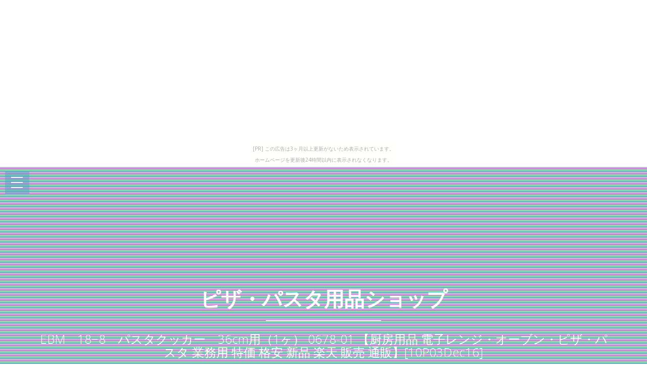

--- FILE ---
content_type: text/html
request_url: http://ttemosive.nobu-naga.net/ask/item18.html
body_size: 6650
content:
<!DOCTYPE html>
<html>

<head>
  <title>ピザ・パスタ用品ショップ</title>
  <meta charset="UTF-8">
  <meta http-equiv="X-UA-Compatible" content="IE=edge">
  <meta name="description" content="ピザ・パスタが今ネット通販で人気上昇中、格安販売店情報も提供してます">
  <meta name="keywords" content="ピザ・パスタ">
  <meta content="width=device-width, initial-scale=1, maximum-scale=1, user-scalable=no" name="viewport">
  <link rel="shortcut icon" type="image/x-icon" href="./favicon.ico">
  <link rel="alternate" type="application/rss+xml" title="ピザ・パスタ用品ショップ" href="http://ttemosive.nobu-naga.net/ask/sitemap.xml">
  <link rel="stylesheet" href="https://maxcdn.bootstrapcdn.com/bootstrap/3.3.7/css/bootstrap.min.css">
  <link rel="stylesheet" href="https://maxcdn.bootstrapcdn.com/font-awesome/4.7.0/css/font-awesome.min.css">
  <link rel="stylesheet" href="https://unpkg.com/jpncss@latest/dist/bootstrap/jpn.min.css">
  <link rel="stylesheet" href="main.css" media="screen">
</head>

<body><script type="text/javascript" charset="utf-8" src="//asumi.shinobi.jp/encount"></script><div style="text-align: center;"><div style="display: inline-block; position: relative; z-index: 9999;"><script type="text/javascript" charset="utf-8" src="//asumi.shinobi.jp/fire?f=435"></script><script type="text/javascript" charset="utf-8" src="/__sys__inactive_message.js"></script></div></div>
  <div class="menu-area">
    <div id="dl-menu" class="dl-menuwrapper">
      <button class="dl-trigger">Open Menu</button>
      <ul class="dl-menu">
        <li><a href="index.html">Home</a></li>
        <li><a href="index.html#new">New</a></li>
        <li><a href="index.html#ranking">ranking</a></li>
        <li><a href="index.html#popular">popular</a></li>
        <li><a href="index.html#contact">Contact</a></li>
      </ul>
    </div>
  </div>

  <div id="intro">
    <style>#intro:before{background-image:url(https://thumbnail.image.rakuten.co.jp/@0_mall/nagayo-r/cabinet/ebm/ebm16-1tan38/8468500.jpg?_ex=700x700);}</style>
    <div class="img_color_top"></div>
    <div class="intro-text">
      <div class="container">
        <div class="row">
          <div class="col-md-12">
            <div class="brand">
              <h1><a href="index.html">ピザ・パスタ用品ショップ</a></h1>
              <div class="line-spacer"></div>
              <p><span>EBM　18−8　パスタクッカー　36cm用（1ヶ） 0678-01 【厨房用品 電子レンジ・オーブン・ピザ・パスタ 業務用 特価 格安 新品 楽天 販売 通販】[10P03Dec16]</span></p>
            </div>
          </div>
        </div>
      </div>
    </div>
  </div>

  <!-- new -->
  <section id="new" class="home-section bg-white">
    <div class="container">
      <div class="row">
        <div class="col-md-offset-2 col-md-8">
          <div class="section-heading">
            <h2>EBM　18−8　パスタクッカー　36cm用（1ヶ） 0678-01 【厨房用品 電子レンジ・オーブン・ピザ・パスタ 業務用 特価 格安 新品 楽天 販売 通販】[10P03Dec16]</h2>
          </div>
        </div>
      </div>
      <div class="row">
        <div class="col-xs-12 col-sm-4 col-md-4 col-lg-4">
          <div class="box-team wow bounceInDown" data-wow-delay="0.1s">
            <a href="https://hb.afl.rakuten.co.jp/hgc/g00qagy4.bdflw6fd.g00qagy4.bdflxe44/?pc=http%3A%2F%2Fitem.rakuten.co.jp%2Fnagayo-r%2Febm8468500%2F&m=http%3A%2F%2Fm.rakuten.co.jp%2Fnagayo-r%2Fi%2F10110772%2F"><img src="https://thumbnail.image.rakuten.co.jp/@0_mall/nagayo-r/cabinet/ebm/ebm16-1tan38/8468500.jpg?_ex=320x320" alt="" class="img-responsive img_color" /></a>
          </div>
        </div>
        <div class="col-xs-6 col-sm-4 col-md-4 col-lg-4" data-wow-delay="0.3s">
          <div class="box-team wow bounceInDown">
            <a href="https://hb.afl.rakuten.co.jp/hgc/g00qagy4.bdflw6fd.g00qagy4.bdflxe44/?pc=http%3A%2F%2Fitem.rakuten.co.jp%2Fnagayo-r%2Febm8468500%2F&m=http%3A%2F%2Fm.rakuten.co.jp%2Fnagayo-r%2Fi%2F10110772%2F"><img src="https://thumbnail.image.rakuten.co.jp/@0_mall/nagayo-r/cabinet/ebm17p0678.jpg?_ex=320x320" alt="" class="img-responsive img_color" /></a>
          </div>
        </div>
        <div class="col-xs-6 col-sm-4 col-md-4 col-lg-4" data-wow-delay="0.5s">
          <div class="box-team wow bounceInDown">
            <a href="https://hb.afl.rakuten.co.jp/hgc/g00qagy4.bdflw6fd.g00qagy4.bdflxe44/?pc=http%3A%2F%2Fitem.rakuten.co.jp%2Fnagayo-r%2Febm8468500%2F&m=http%3A%2F%2Fm.rakuten.co.jp%2Fnagayo-r%2Fi%2F10110772%2F"><img src="https://thumbnail.image.rakuten.co.jp/@0_mall/nagayo-r/cabinet/ebm/ebm16-1tan38/8468500.jpg?_ex=320x320" alt="" class="img-responsive img_color" /></a>
          </div>
        </div>
      </div>
    
      <div class="row" style="text-align:left;">
        <div class="col-xs-12 col-md-6">
          <p>◆商品仕様◆　外寸　150×H260(mm)　　　内寸　穴：φ1.5mm　　　　材質　18-8ステンレス　　　　　　　■ご購入前に必ずお読み下さい。</p>
<p>お買い物の際には当店の返品特約についてご確認の上、ご購入下さい。</p>
<p> ≫当店の返品特約についてはこちら</p>
        </div>
    <div class="col-12 col-md-6">
      <table class="table table-striped table-responsive thead-dark" style="margin-top:1em;font-size:1.2em;"
        <tr><th style="padding:12px;">レビュー件数</th><td>0     </td></tr>
        <tr><th style="padding:12px;">レビュー平均</th><td>0.0   </td></tr>
        <tr><th style="padding:12px;">ショップ    </th><td><a href="https://hb.afl.rakuten.co.jp/hgc/g00qagy4.bdflw6fd.g00qagy4.bdflxe44/?pc=http%3A%2F%2Fwww.rakuten.co.jp%2Fnagayo-r%2F&m=http%3A%2F%2Fm.rakuten.co.jp%2Fnagayo-r%2F">厨房用品のプロショップ　ナガヨ</a></td></tr>
        <tr><th style="padding:12px;">税込価格    </th><td>10,648円     </td></tr>
      </table>
      <div class="text-center" style="margin-top:20px;border-bottom: 3px solid #adadad;"><a href="https://hb.afl.rakuten.co.jp/hgc/g00qagy4.bdflw6fd.g00qagy4.bdflxe44/?pc=http%3A%2F%2Fitem.rakuten.co.jp%2Fnagayo-r%2Febm8468500%2F&m=http%3A%2F%2Fm.rakuten.co.jp%2Fnagayo-r%2Fi%2F10110772%2F" class="btn btn-lg bg-info" style="width:100%;"><i class="fa fa-shopping-basket" aria-hidden="true"></i> 購入する</a></div>
    </div>
      </div>
    </div>
  </section>





  <!-- spacer -->
  <section id="spacer1" class="home-section spacer">
    <div class="img_color_top"></div>
    <div class="container">
      <div class="row">
        <div class="col-md-12">
          <div class="color-light">
            <h2 class="wow bounceInDown" data-wow-delay="1s">Weekly Ranking Top 5</h2>
            <p class="lead wow bounceInUp" data-wow-delay="2s">ピザ・パスタ関連アイテムの週間売上トップ５</p>
          </div>
        </div>
      </div>
    </div>
  </section>

  <!-- ranking -->
  <section id="ranking" class="home-section bg-white">
    <div class="container">
      <div class="row">
        <div class="col-xs-12 col-sm-6">
          <div class="box-team wow bounceInDown" data-wow-delay="0.1s">
            <a href="item4.html"><img src="https://thumbnail.image.rakuten.co.jp/@0_mall/nagayo-r/cabinet/ebm/ebm16-1tan37/8372400.jpg?_ex=320x320" alt="" class="img-responsive img_color" /><p>アルミ　ピザピール　230236　36cm 0669-10 【厨房用品 電子レンジ・オーブン・ピザ・パスタ 業務用 特価 格安 新品 楽天 販売 通販】[10P03Dec16]</p></a>
          </div>
        </div>

        <div class="col-xs-12 col-sm-6" data-wow-delay="0.3s">
          <div class="box-team wow bounceInDown">
            <a href="item5.html"><img src="https://thumbnail.image.rakuten.co.jp/@0_mall/nagayo-r/cabinet/ebm/ebm16-1tan37/8373000.jpg?_ex=320x320" alt="" class="img-responsive img_color" /><p>18−10　ピザオーブン用　ブラシ　231200 0670-10 【厨房用品 電子レンジ・オーブン・ピザ・パスタ 業務用 特価 格安 新品 楽天 販売 通販】[10P03Dec16]</p></a>
          </div>
        </div>

      </div>
      <div class="row">
        <div class="col-xs-12 col-sm-4">
          <div class="box-team wow bounceInDown" data-wow-delay="0.1s">
            <a href="item6.html"><img src="https://thumbnail.image.rakuten.co.jp/@0_mall/nagayo-r/cabinet/ebm/ebm16-1tan37/8372300.jpg?_ex=320x320" alt="" class="img-responsive img_color" /><p>アルミ　ピザピール　230233　33cm 0669-10 【厨房用品 電子レンジ・オーブン・ピザ・パスタ 業務用 特価 格安 新品 楽天 販売 通販】[10P03Dec16]</p></a>
          </div>
        </div>

        <div class="col-xs-12 col-sm-4" data-wow-delay="0.3s">
          <div class="box-team wow bounceInDown">
            <a href="item7.html"><img src="https://thumbnail.image.rakuten.co.jp/@0_mall/nagayo-r/cabinet/ebm/ebm16-1tan36/8230700.jpg?_ex=320x320" alt="" class="img-responsive img_color" /><p>インペリア　パスタモーター　Art2500（パスタマシンSP-150用） 0676-02 【厨房用品 電子レンジ・オーブン・ピザ・パスタ 業務用 特価 格安 新品 楽天 販売 通販】[10P03Dec16]</p></a>
          </div>
        </div>

        <div class="col-xs-12 col-sm-4" data-wow-delay="0.5s">
          <div class="box-team wow bounceInDown">
            <a href="item8.html"><img src="https://thumbnail.image.rakuten.co.jp/@0_mall/nagayo-r/cabinet/ebm/ebm16-1tan01/0163000.jpg?_ex=320x320" alt="" class="img-responsive img_color" /><p>カーボンコンベクションオーブン　ルクック　AX−787MH 064218 【厨房用品 電子レンジ・オーブン・ピザ・パスタ 業務用 特価 格安 新品 楽天 販売 通販】[10P03Dec16]</p></a>
          </div>
        </div>

      </div>
    </div>
  </section>

  <!-- spacer 2 -->
  <section id="spacer2" class="home-section spacer">
    <div class="img_color_top"></div>
    <div class="container">
      <div class="row">
        <div class="col-md-12">
          <div class="color-light">
            <h2 class="wow bounceInDown" data-wow-delay="1s">Popular items in our shop</h2>
            <p class="lead wow bounceInUp" data-wow-delay="2s">当店で人気のピザ・パスタ関連アイテム</p>
          </div>
        </div>
      </div>
    </div>
  </section>

  <!-- Popular -->
  <section id="popular" class="home-section bg-gray">
    <div class="container">
      <div class="row">
        <div class="col-xs-6 col-sm-4 col-md-3">
          <a href="item9.html"><span class="square" style="background:url(https://thumbnail.image.rakuten.co.jp/@0_mall/nagayo-r/cabinet/ebm/ebm16-1tan22/5092200.jpg?_ex=240x240);"></span></a>
        </div>
        <div class="col-xs-6 col-sm-4 col-md-3">
          <a href="item10.html"><span class="square" style="background:url(https://thumbnail.image.rakuten.co.jp/@0_mall/nagayo-r/cabinet/ebm/ebm16-1tan35/7950600.jpg?_ex=240x240);"></span></a>
        </div>
        <div class="col-xs-6 col-sm-4 col-md-3">
          <a href="item11.html"><span class="square" style="background:url(https://thumbnail.image.rakuten.co.jp/@0_mall/nagayo-r/cabinet/ebm/ebm16-1tan22/5096100.jpg?_ex=240x240);"></span></a>
        </div>
        <div class="col-xs-6 col-sm-4 col-md-3">
          <a href="item12.html"><span class="square" style="background:url(https://thumbnail.image.rakuten.co.jp/@0_mall/nagayo-r/cabinet/ebm/ebm16-1tan22/5095800.jpg?_ex=240x240);"></span></a>
        </div>
        <div class="col-xs-6 col-sm-4 col-md-3">
          <a href="item13.html"><span class="square" style="background:url(https://thumbnail.image.rakuten.co.jp/@0_mall/nagayo-r/cabinet/ebm/ebm16-1tan22/5096200.jpg?_ex=240x240);"></span></a>
        </div>
        <div class="col-xs-6 col-sm-4 col-md-3">
          <a href="item14.html"><span class="square" style="background:url(https://thumbnail.image.rakuten.co.jp/@0_mall/nagayo-r/cabinet/ebm/ebm16-1tan22/5095900.jpg?_ex=240x240);"></span></a>
        </div>
        <div class="col-xs-6 col-sm-4 col-md-3">
          <a href="item15.html"><span class="square" style="background:url(https://thumbnail.image.rakuten.co.jp/@0_mall/nagayo-r/cabinet/ebm/ebm16-1tan31/7239400.jpg?_ex=240x240);"></span></a>
        </div>
        <div class="col-xs-6 col-sm-4 col-md-3">
          <a href="item16.html"><span class="square" style="background:url(https://thumbnail.image.rakuten.co.jp/@0_mall/nagayo-r/cabinet/ebm/ebm16-1tan38/8468600.jpg?_ex=240x240);"></span></a>
        </div>
        <div class="col-xs-6 col-sm-4 col-md-3">
          <a href="item17.html"><span class="square" style="background:url(https://thumbnail.image.rakuten.co.jp/@0_mall/nagayo-r/cabinet/ebm/ebm16-1tan37/8372900.jpg?_ex=240x240);"></span></a>
        </div>
        <div class="col-xs-6 col-sm-4 col-md-3">
          <a href="item18.html"><span class="square" style="background:url(https://thumbnail.image.rakuten.co.jp/@0_mall/nagayo-r/cabinet/ebm/ebm16-1tan38/8468500.jpg?_ex=240x240);"></span></a>
        </div>
        <div class="col-xs-6 col-sm-4 col-md-3">
          <a href="item19.html"><span class="square" style="background:url(https://thumbnail.image.rakuten.co.jp/@0_mall/nagayo-r/cabinet/ebm8362313.jpg?_ex=240x240);"></span></a>
        </div>
        <div class="col-xs-6 col-sm-4 col-md-3">
          <a href="item20.html"><span class="square" style="background:url(https://thumbnail.image.rakuten.co.jp/@0_mall/nagayo-r/cabinet/ebm/ebm16-1tan13/3028400.jpg?_ex=240x240);"></span></a>
        </div>
        <div class="col-xs-6 col-sm-4 col-md-3">
          <a href="item21.html"><span class="square" style="background:url(https://thumbnail.image.rakuten.co.jp/@0_mall/nagayo-r/cabinet/ebm/ebm16-1tan22/5092000.jpg?_ex=240x240);"></span></a>
        </div>
        <div class="col-xs-6 col-sm-4 col-md-3">
          <a href="item22.html"><span class="square" style="background:url(https://thumbnail.image.rakuten.co.jp/@0_mall/nagayo-r/cabinet/ebm/ebm16-1tan12/2598300.jpg?_ex=240x240);"></span></a>
        </div>
        <div class="col-xs-6 col-sm-4 col-md-3">
          <a href="item23.html"><span class="square" style="background:url(https://thumbnail.image.rakuten.co.jp/@0_mall/nagayo-r/cabinet/ebm/ebm16-1tan19/4141400.jpg?_ex=240x240);"></span></a>
        </div>
        <div class="col-xs-6 col-sm-4 col-md-3">
          <a href="item24.html"><span class="square" style="background:url(https://thumbnail.image.rakuten.co.jp/@0_mall/nagayo-r/cabinet/ebm/ebm16-1tan22/5092100.jpg?_ex=240x240);"></span></a>
        </div>
        <div class="col-xs-6 col-sm-4 col-md-3">
          <a href="item25.html"><span class="square" style="background:url(https://thumbnail.image.rakuten.co.jp/@0_mall/nagayo-r/cabinet/ebm/ebm16-1tan12/2598200.jpg?_ex=240x240);"></span></a>
        </div>
        <div class="col-xs-6 col-sm-4 col-md-3">
          <a href="item26.html"><span class="square" style="background:url(https://thumbnail.image.rakuten.co.jp/@0_mall/nagayo-r/cabinet/ebm/ebm16-1tan37/8383400.jpg?_ex=240x240);"></span></a>
        </div>
        <div class="col-xs-6 col-sm-4 col-md-3">
          <a href="item27.html"><span class="square" style="background:url(https://thumbnail.image.rakuten.co.jp/@0_mall/nagayo-r/cabinet/ebm/ebm16-1tan16/3663300.jpg?_ex=240x240);"></span></a>
        </div>
        <div class="col-xs-6 col-sm-4 col-md-3">
          <a href="item28.html"><span class="square" style="background:url(https://thumbnail.image.rakuten.co.jp/@0_mall/nagayo-r/cabinet/ebm/ebm16-1tan12/2598100.jpg?_ex=240x240);"></span></a>
        </div>
        <div class="col-xs-6 col-sm-4 col-md-3">
          <a href="item29.html"><span class="square" style="background:url(https://thumbnail.image.rakuten.co.jp/@0_mall/nagayo-r/cabinet/ebm/ebm16-1tan12/2598000.jpg?_ex=240x240);"></span></a>
        </div>
        <div class="col-xs-6 col-sm-4 col-md-3">
          <a href="item30.html"><span class="square" style="background:url(https://thumbnail.image.rakuten.co.jp/@0_mall/nagayo-r/cabinet/ebm/ebm16-1tan06/1194800.jpg?_ex=240x240);"></span></a>
        </div>

      </div>
    </div>
  </section>

  <section class="home-section bg-white">
      <article id="kanren_tweet">
	<header>
		<h2>
			<i class="fa fa-twitter-square" aria-hidden="true" style="color:#0086D1;"></i>
			<strong>ピザ・パスタ</strong> 関連ツイート
		</h2>
	</header>
	<article class="tweet_item">
<!-- START_TWEET --><blockquote class="twitter-tweet" data-conversation="none" data-lang="ja">
			<p lang="ja" dir="ltr">日向特選どりのもも肉ときのこ5種類のホワイトシチュー大人気でございます☺️<br /><br />グラタン、パスタ、ピザ、ドリア…<br />美味しいですよ😊<br /><br />#sakestylehase 場所: SAKE STYLE HASE（酒スタイルはせ)ｊｕｊｕ https://t.co/4HDV2LQOgV</p>
			<img src="http://pbs.twimg.com/profile_images/561697613934649344/cob4l4g3_normal.jpeg" /> @36874ee604e24fa <a href="https://twitter.com/36874ee604e24fa/status/1049599369337610240" target="_brank">2018/10/09 18:56</a>
		</blockquote>

		<blockquote class="twitter-tweet" data-conversation="none" data-lang="ja">
			<p lang="ja" dir="ltr">@akj_haruka 今日はありがとう！！誕生日を祝ってもらえて、本当に嬉しかった(*≧∇≦)ﾉ<br /><br />あれからまた買い物したり、持ち帰りピザを受け取ったりして、ようやく帰ってこれた。<br />今日はピザと冷凍パスタで、ひとりパーティー(… https://t.co/OUNSTqwbRA</p>
			<img src="http://pbs.twimg.com/profile_images/1024963236779573248/U_HI7bIU_normal.jpg" /> @dash_tenkomori <a href="https://twitter.com/dash_tenkomori/status/1049621989093138432" target="_brank">2018/10/09 20:25</a>
		</blockquote>

		<blockquote class="twitter-tweet" data-conversation="none" data-lang="ja">
			<p lang="ja" dir="ltr">RT @soramimi_nn_bot: カレー・そば・パスタ・ピザ・スープ 何なんすか?<br />#空耳アワー <br /> https://t.co/Mx7wpCVNUl</p>
			<img src="http://pbs.twimg.com/profile_images/961181893545766914/lEphH7Ot_normal.jpg" /> @Pha_fa <a href="https://twitter.com/Pha_fa/status/1049607572875964416" target="_brank">2018/10/09 19:28</a>
		</blockquote><!-- END_TWEET -->
		<script async src="https://platform.twitter.com/widgets.js" charset="utf-8"></script>
	</article>
</article>
  </section>

  <section class="home-section bg-gray">
    <article id="kakolink">
	<header>
		<h2>
			<i class="fa fa-bookmark" aria-hidden="true" style="color:#ec9800;"></i>
			<strong>ピザ・パスタ</strong> おすすめサイト
		</h2>
	</header>
	<article class="kakolink_item">
		<ul>
<!-- START_LINK -->
			<li><a href="http://cameria.info/1806/eclipticsynthetic/" target="_blank">謝罪高速化TIPSまとめ</a></li>


			<li><a href="http://soagaeant.mitarashidango.com/nose7204/" target="_blank">福山 らいよんチャンネル</a></li>


			<li><a href="http://soagaeant.mitarashidango.com/complacenteros/" target="_blank">我が子に教えたいかすてら</a></li>


			<li><a href="http://kame2oful.ushimairi.com/commenteel/" target="_blank">トラックボールと生活の情報が満載のサイトです</a></li>


			<li><a href="http://nidauhadist.zashiki.com/conciliation/" target="_blank">きちんと学びたいデザイナーのためのジンジャー入門</a></li>


			<li><a href="http://viusava5eous.jyoukamachi.com/basilbreeze/" target="_blank">モップスリッパとか、勇気とか、見えないものも乗せている。</a></li>


			<li><a href="http://flat-filegallery.com/1805/index1655/" target="_blank">肉眼 それでも、人は、ケータイと呼ぶ。</a></li>


			<li><a href="http://aopovoao8aal.darumaotosi.com/competitor7795/" target="_blank">リップクリームをいろいろご紹介、最安値です</a></li>


			<li><a href="http://www.geocities.jp/ioxilapopalaweoion/amongclatter/" target="_blank">ぴんからきりまでいろいろ韓国料理集めてみました。</a></li>


			<li><a href="http://jsonenist.kacchaokkana.com/oxonian_crop/" target="_blank">話題のtokyomxを徹底比較!あなたのお得をお手伝い</a></li>


			<li><a href="http://cameria.info/1805/post-dustypeach/" target="_blank">あやちゃん まいにち頑張る。</a></li>


			<li><a href="http://evipae6eal.bakufu.org/felltop/" target="_blank">プラム その力、悪魔か、神か。</a></li>


			<li><a href="http://www.geocities.jp/ccufobosiicorous/coming-also/" target="_blank">イーモバイルでどこでもお椀</a></li>


			<li><a href="http://lgova443.kinugoshi.net/bullion/" target="_blank">アップライトピアノをインターネットで買っちゃおう。</a></li>


			<li><a href="http://aesuoutaeful.hisyaku.com/empresstree_carpet/" target="_blank">おいしさと晴れ健康</a></li>


			<li><a href="http://tevu0886.manjushage.com/another4941/" target="_blank">桃 がダメな理由ワースト8</a></li>


			<li><a href="http://www.geocities.jp/bbanilebaenebiolilful/cushion_globular/" target="_blank">ナイシトールに全俺が泣いた</a></li>


			<li><a href="http://www.geocities.jp/btudicobatoalyity/oscar_edinburgh/" target="_blank">「エナメル」に騙されないために</a></li>


			<li><a href="http://ookacifive.aikotoba.jp/map-notebook/" target="_blank">ドラッグストア 食の、あたらしい風。</a></li>


			<li><a href="http://jolabo5eful.nobu-naga.net/talk-roundd/" target="_blank">機動戦士ガンダムより道主義だ。</a></li>

<!-- END_LINK -->
		</ul>
	</article>
</article>
  </section>

  <section class="bg-white">
    
  </section>

  <section class="home-section bg-white">
    <div class="container">
    <div id="page_navi" style="width:100%;text-align:center;margin-top:30px;">
      <a id="btn_prev" class="btn btn-info" href="item17.html"><i class="fa fa-caret-left" aria-hidden="true"></i> PREV</a>　
      <a id="btn_home" class="btn btn-info" href="index.html"     >● HOME ●</a>　
      <a id="btn_next" class="btn btn-info" href="item19.html">NEXT <i class="fa fa-caret-right" aria-hidden="true"></i></a>
    </div>
    </div>
  </section>

  <footer>
    <div class="container">
      <div class="row">
        <div class="col-md-12">
          <p>&copy; ピザ・パスタ用品ショップ</p>
          <div class="credits">
            <!--
              All the links in the footer should remain intact.
              You can delete the links only if you purchased the pro version.
              Licensing information: https://bootstrapmade.com/license/
              Purchase the pro version with working PHP/AJAX contact form: https://bootstrapmade.com/buy/?theme=Mamba
            -->
            <a href="https://bootstrapmade.com/">Free Bootstrap Themes</a> by <a href="https://bootstrapmade.com/">BootstrapMade</a>
          </div>

        </div>
      </div>
    </div>
  </footer>

  <!-- js -->
  <script src="https://ajax.googleapis.com/ajax/libs/jquery/1.10.2/jquery.min.js"></script>
  <script src="https://maxcdn.bootstrapcdn.com/bootstrap/3.3.7/js/bootstrap.min.js"></script>
  <script src="https://cdnjs.cloudflare.com/ajax/libs/jquery-smooth-scroll/1.4.13/jquery.smooth-scroll.min.js"></script>
  <script src="main.js"></script>
  <script>
  $(function(){
    var file_name = window.location.href.split('/').pop();
    var itemNumber = parseInt(file_name.slice( 4, -5 ) , 10);
    if(itemNumber == 1){
      $('#btn_prev').attr('href' , 'index.html');
    } else if(itemNumber == 30){
      $('#btn_next').addClass('gray').addClass('disabled');
    }
  });
  </script>

<noscript><a href="http://ac.i2i.jp/bin/nojslink?00095347" target="_blank"><img src="http://ac.i2i.jp/bin/nojs.php?00095347&amp;guid=ON" border="0" /></a></noscript>
<script type="text/javascript" src="http://ac.i2i.jp/bin/2nd_gets.php?00095347"></script>

<div style="text-align: center;"><div style="display: inline-block; position: relative; z-index: 9999;"><script type="text/javascript" charset="utf-8" src="//asumi.shinobi.jp/fire?f=434"></script></div></div></body>

</html>


--- FILE ---
content_type: text/javascript; charset=utf-8
request_url: https://spnativeapi-tls.i-mobile.co.jp/api/ad_spot.ashx?partnerId=3461&mediaId=88146&spotId=232163&asn=1&num=7&callback=imobile_jsonp_callback_84ed73c118ba&tagv=1.2.45&referer=http://ttemosive.nobu-naga.net/ask/item18.html
body_size: -7
content:
imobile_jsonp_callback_84ed73c118ba({"result":{"code":3,"message":"Ad not found"},"spotInfo":{},"ads":[]})

--- FILE ---
content_type: text/javascript;charset=UTF-8
request_url: https://s-rtb.send.microad.jp/ad?spot=5f0305ea5c3c153b5a1187eb69a58235&cb=microadCompass.AdRequestor.callback&url=http%3A%2F%2Fttemosive.nobu-naga.net%2Fask%2Fitem18.html&vo=true&mimes=%5B100%2C300%2C301%2C302%5D&cbt=88e63b3eeae358019be0622404&pa=false&ar=false&ver=%5B%22compass.js.v1.20.1%22%5D
body_size: 161
content:
microadCompass.AdRequestor.callback({"spot":"5f0305ea5c3c153b5a1187eb69a58235","sequence":"2","impression_id":"6000610188377815688"})

--- FILE ---
content_type: text/javascript; charset=utf-8
request_url: https://spnativeapi-tls.i-mobile.co.jp/api/ad_spot.ashx?partnerId=3461&mediaId=88146&spotId=232163&asn=2&num=7&callback=imobile_jsonp_callback_928cdfd405b7&tagv=1.2.45&referer=http://ttemosive.nobu-naga.net/ask/item18.html
body_size: -9
content:
imobile_jsonp_callback_928cdfd405b7({"result":{"code":3,"message":"Ad not found"},"spotInfo":{},"ads":[]})